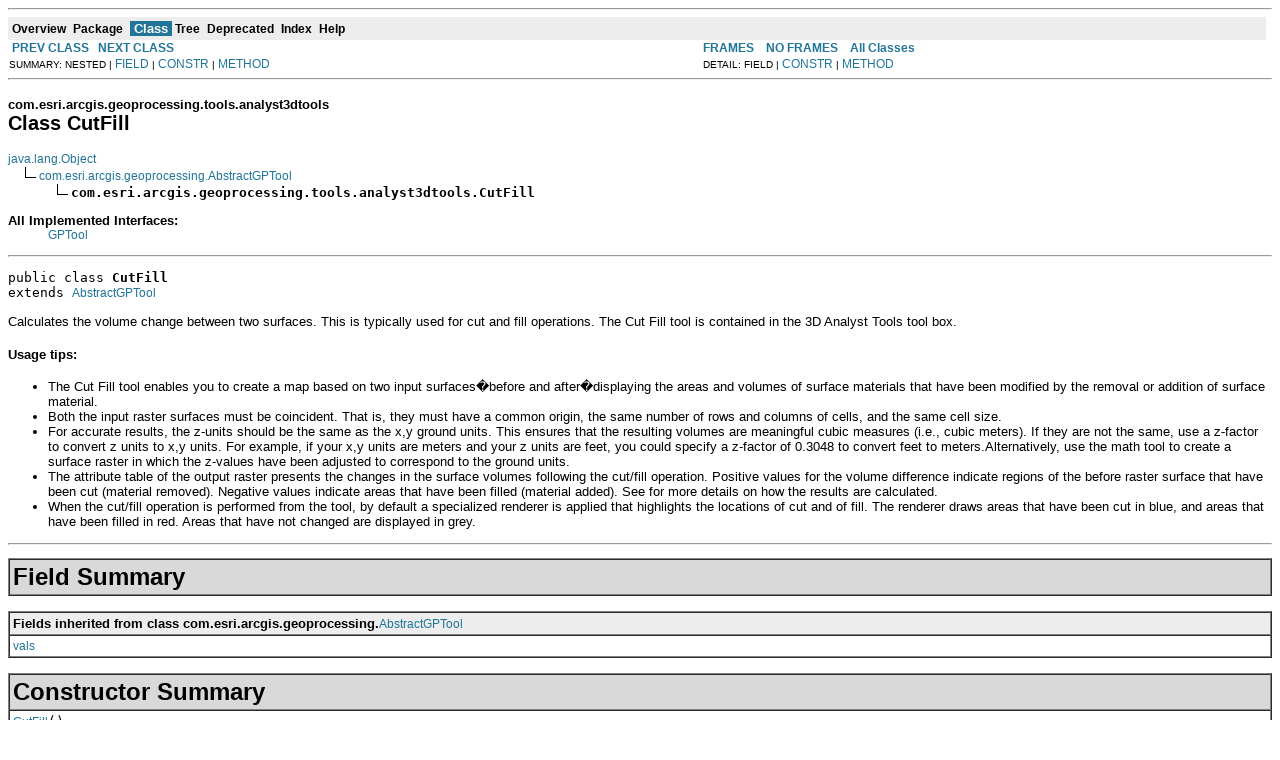

--- FILE ---
content_type: text/html; charset=UTF-8
request_url: https://resources.arcgis.com/en/help/arcobjects-java/api/arcobjects/com/esri/arcgis/geoprocessing/tools/analyst3dtools/CutFill.html
body_size: 32336
content:
<!DOCTYPE HTML PUBLIC "-//W3C//DTD HTML 4.01 Transitional//EN" "http://www.w3.org/TR/html4/loose.dtd">
<!--NewPage-->
<html>
<head>
	<meta name="product" content="arcobjects-sdk-java">
	<meta name="sub_category" content="ArcObjects Java">
	<meta name="content-language" content="en">
	<meta name="search-collection" content="help">
	<meta name="search-category" content="help-api">
	<meta name="last-modified" content="2012-06-04">
	<meta name="version" content="10.1">
	<meta name="content_type" content="API Reference">
	<meta name="subject" content="DEVELOPER">
<!-- Generated by javadoc (build 1.6.0_30) on Thu Mar 22 15:16:30 PDT 2012 -->
<title>
CutFill (ArcObjects Java API)
</title>

<meta name="date" content="2012-03-22">

<link rel="stylesheet" type="text/css" href="../../../../../../stylesheet.css" title="Style">

<script type="text/javascript">
function windowTitle()
{
    if (location.href.indexOf('is-external=true') == -1) {
        parent.document.title="CutFill (ArcObjects Java API)";
    }
}
</script>
<noscript>
</noscript>

</HEAD>

<BODY BGCOLOR="white" onload="windowTitle();">
<HR>


<!-- ========= START OF TOP NAVBAR ======= -->
<A NAME="navbar_top"><!-- --></A>
<A HREF="#skip-navbar_top" title="Skip navigation links"></A>
<TABLE BORDER="0" WIDTH="100%" CELLPADDING="1" CELLSPACING="0" SUMMARY="">
<TR>
<TD COLSPAN=2 BGCOLOR="#EEEEFF" CLASS="NavBarCell1">
<A NAME="navbar_top_firstrow"><!-- --></A>
<TABLE BORDER="0" CELLPADDING="0" CELLSPACING="3" SUMMARY="">
  <TR ALIGN="center" VALIGN="top">
  <TD BGCOLOR="#EEEEFF" CLASS="NavBarCell1">    <A HREF="../../../../../../overview-summary.html"><FONT CLASS="NavBarFont1"><B>Overview</B></FONT></A>&nbsp;</TD>
  <TD BGCOLOR="#EEEEFF" CLASS="NavBarCell1">    <A HREF="package-summary.html"><FONT CLASS="NavBarFont1"><B>Package</B></FONT></A>&nbsp;</TD>
  <TD BGCOLOR="#FFFFFF" CLASS="NavBarCell1Rev"> &nbsp;<FONT CLASS="NavBarFont1Rev"><B>Class</B></FONT>&nbsp;</TD>
  <TD BGCOLOR="#EEEEFF" CLASS="NavBarCell1">    <A HREF="package-tree.html"><FONT CLASS="NavBarFont1"><B>Tree</B></FONT></A>&nbsp;</TD>
  <TD BGCOLOR="#EEEEFF" CLASS="NavBarCell1">    <A HREF="../../../../../../deprecated-list.html"><FONT CLASS="NavBarFont1"><B>Deprecated</B></FONT></A>&nbsp;</TD>
  <TD BGCOLOR="#EEEEFF" CLASS="NavBarCell1">    <A HREF="../../../../../../index-files/index-1.html"><FONT CLASS="NavBarFont1"><B>Index</B></FONT></A>&nbsp;</TD>
  <TD BGCOLOR="#EEEEFF" CLASS="NavBarCell1">    <A HREF="../../../../../../help-doc.html"><FONT CLASS="NavBarFont1"><B>Help</B></FONT></A>&nbsp;</TD>
  </TR>
</TABLE>
</TD>
<TD ALIGN="right" VALIGN="top" ROWSPAN=3><EM>
</EM>
</TD>
</TR>

<TR>
<TD BGCOLOR="white" CLASS="NavBarCell2"><FONT SIZE="-2">
&nbsp;<A HREF="../../../../../../com/esri/arcgis/geoprocessing/tools/analyst3dtools/Curvature.html" title="class in com.esri.arcgis.geoprocessing.tools.analyst3dtools"><B>PREV CLASS</B></A>&nbsp;
&nbsp;<A HREF="../../../../../../com/esri/arcgis/geoprocessing/tools/analyst3dtools/DecimateTinNodes.html" title="class in com.esri.arcgis.geoprocessing.tools.analyst3dtools"><B>NEXT CLASS</B></A></FONT></TD>
<TD BGCOLOR="white" CLASS="NavBarCell2"><FONT SIZE="-2">
  <A HREF="../../../../../../index.html?com/esri/arcgis/geoprocessing/tools/analyst3dtools/CutFill.html" target="_top"><B>FRAMES</B></A>  &nbsp;
&nbsp;<A HREF="CutFill.html" target="_top"><B>NO FRAMES</B></A>  &nbsp;
&nbsp;<SCRIPT type="text/javascript">
  <!--
  if(window==top) {
    document.writeln('<A HREF="../../../../../../allclasses-noframe.html"><B>All Classes</B></A>');
  }
  //-->
</SCRIPT>
<NOSCRIPT>
  <A HREF="../../../../../../allclasses-noframe.html"><B>All Classes</B></A>
</NOSCRIPT>


</FONT></TD>
</TR>
<TR>
<TD VALIGN="top" CLASS="NavBarCell3"><FONT SIZE="-2">
  SUMMARY:&nbsp;NESTED&nbsp;|&nbsp;<A HREF="#fields_inherited_from_class_com.esri.arcgis.geoprocessing.AbstractGPTool">FIELD</A>&nbsp;|&nbsp;<A HREF="#constructor_summary">CONSTR</A>&nbsp;|&nbsp;<A HREF="#method_summary">METHOD</A></FONT></TD>
<TD VALIGN="top" CLASS="NavBarCell3"><FONT SIZE="-2">
DETAIL:&nbsp;FIELD&nbsp;|&nbsp;<A HREF="#constructor_detail">CONSTR</A>&nbsp;|&nbsp;<A HREF="#method_detail">METHOD</A></FONT></TD>
</TR>
</TABLE>
<A NAME="skip-navbar_top"></A>
<!-- ========= END OF TOP NAVBAR ========= -->

<HR>
<!-- ======== START OF CLASS DATA ======== -->
<H2>
<FONT SIZE="-1">
com.esri.arcgis.geoprocessing.tools.analyst3dtools</FONT>
<BR>
Class CutFill</H2>
<PRE>
<A HREF="http://java.sun.com/j2se/1.5.0/docs/api/java/lang/Object.html?is-external=true" title="class or interface in java.lang">java.lang.Object</A>
  <IMG SRC="../../../../../../resources/inherit.gif" ALT="extended by "><A HREF="../../../../../../com/esri/arcgis/geoprocessing/AbstractGPTool.html" title="class in com.esri.arcgis.geoprocessing">com.esri.arcgis.geoprocessing.AbstractGPTool</A>
      <IMG SRC="../../../../../../resources/inherit.gif" ALT="extended by "><B>com.esri.arcgis.geoprocessing.tools.analyst3dtools.CutFill</B>
</PRE>
<DL>
<DT><B>All Implemented Interfaces:</B> <DD><A HREF="../../../../../../com/esri/arcgis/geoprocessing/GPTool.html" title="interface in com.esri.arcgis.geoprocessing">GPTool</A></DD>
</DL>
<HR>
<DL>
<DT><PRE>public class <B>CutFill</B><DT>extends <A HREF="../../../../../../com/esri/arcgis/geoprocessing/AbstractGPTool.html" title="class in com.esri.arcgis.geoprocessing">AbstractGPTool</A></DL>
</PRE>

<P>
Calculates the volume change between two surfaces. This is typically used for cut and fill operations.
 The Cut Fill tool is contained in the 3D Analyst Tools tool box.
 <h4>Usage tips:</h4>
 <ul>
 <li>The Cut Fill tool enables you to create a map based on two input surfaces�before and after�displaying the areas and volumes of surface materials that have been modified by the removal or addition of surface material.
 <li>Both the input raster surfaces must be coincident. That is, they must have a common origin, the same number of rows and columns of cells, and the same cell size.
 <li>For accurate results, the z-units should be the same as the x,y ground units. This ensures that the resulting volumes are meaningful cubic measures (i.e., cubic meters). If they are not the same, use a z-factor to convert z units to x,y units. For example, if your x,y units are meters and your z units are feet, you could specify a z-factor of 0.3048 to convert feet to meters.Alternatively, use the  math tool to create a surface raster in which the z-values have been adjusted to correspond to the ground units.
 <li>The attribute table of the output raster presents the changes in the surface volumes following the cut/fill operation. Positive values for the volume difference indicate regions of the before raster surface that have been cut (material removed). Negative values indicate areas that have been filled (material added). See  for more details on how the results are calculated.
 <li>When the cut/fill operation is performed from the tool, by default a specialized renderer is applied that highlights the locations of cut and of fill. The renderer draws areas that have been cut in blue, and areas that have been filled in red. Areas that have not changed are displayed in grey.
 </ul>
<P>

<P>
<HR>

<P>
<!-- =========== FIELD SUMMARY =========== -->

<A NAME="field_summary"><!-- --></A>
<TABLE BORDER="1" WIDTH="100%" CELLPADDING="3" CELLSPACING="0" SUMMARY="">
<TR BGCOLOR="#CCCCFF" CLASS="TableHeadingColor">
<TH ALIGN="left" COLSPAN="2"><FONT SIZE="+2">
<B>Field Summary</B></FONT></TH>
</TR>
</TABLE>
&nbsp;<A NAME="fields_inherited_from_class_com.esri.arcgis.geoprocessing.AbstractGPTool"><!-- --></A>
<TABLE BORDER="1" WIDTH="100%" CELLPADDING="3" CELLSPACING="0" SUMMARY="">
<TR BGCOLOR="#EEEEFF" CLASS="TableSubHeadingColor">
<TH ALIGN="left"><B>Fields inherited from class com.esri.arcgis.geoprocessing.<A HREF="../../../../../../com/esri/arcgis/geoprocessing/AbstractGPTool.html" title="class in com.esri.arcgis.geoprocessing">AbstractGPTool</A></B></TH>
</TR>
<TR BGCOLOR="white" CLASS="TableRowColor">
<TD><CODE><A HREF="../../../../../../com/esri/arcgis/geoprocessing/AbstractGPTool.html#vals">vals</A></CODE></TD>
</TR>
</TABLE>
&nbsp;
<!-- ======== CONSTRUCTOR SUMMARY ======== -->

<A NAME="constructor_summary"><!-- --></A>
<TABLE BORDER="1" WIDTH="100%" CELLPADDING="3" CELLSPACING="0" SUMMARY="">
<TR BGCOLOR="#CCCCFF" CLASS="TableHeadingColor">
<TH ALIGN="left" COLSPAN="2"><FONT SIZE="+2">
<B>Constructor Summary</B></FONT></TH>
</TR>
<TR BGCOLOR="white" CLASS="TableRowColor">
<TD><CODE><B><A HREF="../../../../../../com/esri/arcgis/geoprocessing/tools/analyst3dtools/CutFill.html#CutFill()">CutFill</A></B>()</CODE>

<BR>
&nbsp;&nbsp;&nbsp;&nbsp;&nbsp;&nbsp;&nbsp;&nbsp;&nbsp;&nbsp;Creates the Cut Fill tool with defaults.</TD>
</TR>
<TR BGCOLOR="white" CLASS="TableRowColor">
<TD><CODE><B><A HREF="../../../../../../com/esri/arcgis/geoprocessing/tools/analyst3dtools/CutFill.html#CutFill(java.lang.Object, java.lang.Object, java.lang.Object)">CutFill</A></B>(<A HREF="http://java.sun.com/j2se/1.5.0/docs/api/java/lang/Object.html?is-external=true" title="class or interface in java.lang">Object</A>&nbsp;inBeforeSurface,
        <A HREF="http://java.sun.com/j2se/1.5.0/docs/api/java/lang/Object.html?is-external=true" title="class or interface in java.lang">Object</A>&nbsp;inAfterSurface,
        <A HREF="http://java.sun.com/j2se/1.5.0/docs/api/java/lang/Object.html?is-external=true" title="class or interface in java.lang">Object</A>&nbsp;outRaster)</CODE>

<BR>
&nbsp;&nbsp;&nbsp;&nbsp;&nbsp;&nbsp;&nbsp;&nbsp;&nbsp;&nbsp;Creates the Cut Fill tool with the required parameters.</TD>
</TR>
</TABLE>
&nbsp;
<!-- ========== METHOD SUMMARY =========== -->

<A NAME="method_summary"><!-- --></A>
<TABLE BORDER="1" WIDTH="100%" CELLPADDING="3" CELLSPACING="0" SUMMARY="">
<TR BGCOLOR="#CCCCFF" CLASS="TableHeadingColor">
<TH ALIGN="left" COLSPAN="2"><FONT SIZE="+2">
<B>Method Summary</B></FONT></TH>
</TR>
<TR BGCOLOR="white" CLASS="TableRowColor">
<TD ALIGN="right" VALIGN="top" WIDTH="1%"><FONT SIZE="-1">
<CODE>&nbsp;<A HREF="http://java.sun.com/j2se/1.5.0/docs/api/java/lang/Object.html?is-external=true" title="class or interface in java.lang">Object</A></CODE></FONT></TD>
<TD><CODE><B><A HREF="../../../../../../com/esri/arcgis/geoprocessing/tools/analyst3dtools/CutFill.html#getInAfterSurface()">getInAfterSurface</A></B>()</CODE>

<BR>
&nbsp;&nbsp;&nbsp;&nbsp;&nbsp;&nbsp;&nbsp;&nbsp;&nbsp;&nbsp;Returns the Input after raster surface parameter of this tool .</TD>
</TR>
<TR BGCOLOR="white" CLASS="TableRowColor">
<TD ALIGN="right" VALIGN="top" WIDTH="1%"><FONT SIZE="-1">
<CODE>&nbsp;<A HREF="http://java.sun.com/j2se/1.5.0/docs/api/java/lang/Object.html?is-external=true" title="class or interface in java.lang">Object</A></CODE></FONT></TD>
<TD><CODE><B><A HREF="../../../../../../com/esri/arcgis/geoprocessing/tools/analyst3dtools/CutFill.html#getInBeforeSurface()">getInBeforeSurface</A></B>()</CODE>

<BR>
&nbsp;&nbsp;&nbsp;&nbsp;&nbsp;&nbsp;&nbsp;&nbsp;&nbsp;&nbsp;Returns the Input before raster surface parameter of this tool .</TD>
</TR>
<TR BGCOLOR="white" CLASS="TableRowColor">
<TD ALIGN="right" VALIGN="top" WIDTH="1%"><FONT SIZE="-1">
<CODE>&nbsp;<A HREF="http://java.sun.com/j2se/1.5.0/docs/api/java/lang/Object.html?is-external=true" title="class or interface in java.lang">Object</A></CODE></FONT></TD>
<TD><CODE><B><A HREF="../../../../../../com/esri/arcgis/geoprocessing/tools/analyst3dtools/CutFill.html#getOutRaster()">getOutRaster</A></B>()</CODE>

<BR>
&nbsp;&nbsp;&nbsp;&nbsp;&nbsp;&nbsp;&nbsp;&nbsp;&nbsp;&nbsp;Returns the Output raster parameter of this tool .</TD>
</TR>
<TR BGCOLOR="white" CLASS="TableRowColor">
<TD ALIGN="right" VALIGN="top" WIDTH="1%"><FONT SIZE="-1">
<CODE>&nbsp;<A HREF="http://java.sun.com/j2se/1.5.0/docs/api/java/lang/String.html?is-external=true" title="class or interface in java.lang">String</A></CODE></FONT></TD>
<TD><CODE><B><A HREF="../../../../../../com/esri/arcgis/geoprocessing/tools/analyst3dtools/CutFill.html#getToolboxAlias()">getToolboxAlias</A></B>()</CODE>

<BR>
&nbsp;&nbsp;&nbsp;&nbsp;&nbsp;&nbsp;&nbsp;&nbsp;&nbsp;&nbsp;Returns the alias of the tool box containing this tool.</TD>
</TR>
<TR BGCOLOR="white" CLASS="TableRowColor">
<TD ALIGN="right" VALIGN="top" WIDTH="1%"><FONT SIZE="-1">
<CODE>&nbsp;<A HREF="http://java.sun.com/j2se/1.5.0/docs/api/java/lang/String.html?is-external=true" title="class or interface in java.lang">String</A></CODE></FONT></TD>
<TD><CODE><B><A HREF="../../../../../../com/esri/arcgis/geoprocessing/tools/analyst3dtools/CutFill.html#getToolboxName()">getToolboxName</A></B>()</CODE>

<BR>
&nbsp;&nbsp;&nbsp;&nbsp;&nbsp;&nbsp;&nbsp;&nbsp;&nbsp;&nbsp;Returns the name of the tool box containing this tool.</TD>
</TR>
<TR BGCOLOR="white" CLASS="TableRowColor">
<TD ALIGN="right" VALIGN="top" WIDTH="1%"><FONT SIZE="-1">
<CODE>&nbsp;<A HREF="http://java.sun.com/j2se/1.5.0/docs/api/java/lang/String.html?is-external=true" title="class or interface in java.lang">String</A></CODE></FONT></TD>
<TD><CODE><B><A HREF="../../../../../../com/esri/arcgis/geoprocessing/tools/analyst3dtools/CutFill.html#getToolName()">getToolName</A></B>()</CODE>

<BR>
&nbsp;&nbsp;&nbsp;&nbsp;&nbsp;&nbsp;&nbsp;&nbsp;&nbsp;&nbsp;Returns the name of this tool.</TD>
</TR>
<TR BGCOLOR="white" CLASS="TableRowColor">
<TD ALIGN="right" VALIGN="top" WIDTH="1%"><FONT SIZE="-1">
<CODE>&nbsp;double</CODE></FONT></TD>
<TD><CODE><B><A HREF="../../../../../../com/esri/arcgis/geoprocessing/tools/analyst3dtools/CutFill.html#getZFactor()">getZFactor</A></B>()</CODE>

<BR>
&nbsp;&nbsp;&nbsp;&nbsp;&nbsp;&nbsp;&nbsp;&nbsp;&nbsp;&nbsp;Returns the Z factor parameter of this tool .</TD>
</TR>
<TR BGCOLOR="white" CLASS="TableRowColor">
<TD ALIGN="right" VALIGN="top" WIDTH="1%"><FONT SIZE="-1">
<CODE>&nbsp;void</CODE></FONT></TD>
<TD><CODE><B><A HREF="../../../../../../com/esri/arcgis/geoprocessing/tools/analyst3dtools/CutFill.html#setInAfterSurface(java.lang.Object)">setInAfterSurface</A></B>(<A HREF="http://java.sun.com/j2se/1.5.0/docs/api/java/lang/Object.html?is-external=true" title="class or interface in java.lang">Object</A>&nbsp;inAfterSurface)</CODE>

<BR>
&nbsp;&nbsp;&nbsp;&nbsp;&nbsp;&nbsp;&nbsp;&nbsp;&nbsp;&nbsp;Sets the Input after raster surface parameter of this tool .</TD>
</TR>
<TR BGCOLOR="white" CLASS="TableRowColor">
<TD ALIGN="right" VALIGN="top" WIDTH="1%"><FONT SIZE="-1">
<CODE>&nbsp;void</CODE></FONT></TD>
<TD><CODE><B><A HREF="../../../../../../com/esri/arcgis/geoprocessing/tools/analyst3dtools/CutFill.html#setInBeforeSurface(java.lang.Object)">setInBeforeSurface</A></B>(<A HREF="http://java.sun.com/j2se/1.5.0/docs/api/java/lang/Object.html?is-external=true" title="class or interface in java.lang">Object</A>&nbsp;inBeforeSurface)</CODE>

<BR>
&nbsp;&nbsp;&nbsp;&nbsp;&nbsp;&nbsp;&nbsp;&nbsp;&nbsp;&nbsp;Sets the Input before raster surface parameter of this tool .</TD>
</TR>
<TR BGCOLOR="white" CLASS="TableRowColor">
<TD ALIGN="right" VALIGN="top" WIDTH="1%"><FONT SIZE="-1">
<CODE>&nbsp;void</CODE></FONT></TD>
<TD><CODE><B><A HREF="../../../../../../com/esri/arcgis/geoprocessing/tools/analyst3dtools/CutFill.html#setOutRaster(java.lang.Object)">setOutRaster</A></B>(<A HREF="http://java.sun.com/j2se/1.5.0/docs/api/java/lang/Object.html?is-external=true" title="class or interface in java.lang">Object</A>&nbsp;outRaster)</CODE>

<BR>
&nbsp;&nbsp;&nbsp;&nbsp;&nbsp;&nbsp;&nbsp;&nbsp;&nbsp;&nbsp;Sets the Output raster parameter of this tool .</TD>
</TR>
<TR BGCOLOR="white" CLASS="TableRowColor">
<TD ALIGN="right" VALIGN="top" WIDTH="1%"><FONT SIZE="-1">
<CODE>&nbsp;void</CODE></FONT></TD>
<TD><CODE><B><A HREF="../../../../../../com/esri/arcgis/geoprocessing/tools/analyst3dtools/CutFill.html#setZFactor(double)">setZFactor</A></B>(double&nbsp;zFactor)</CODE>

<BR>
&nbsp;&nbsp;&nbsp;&nbsp;&nbsp;&nbsp;&nbsp;&nbsp;&nbsp;&nbsp;Sets the Z factor parameter of this tool .</TD>
</TR>
</TABLE>
&nbsp;<A NAME="methods_inherited_from_class_com.esri.arcgis.geoprocessing.AbstractGPTool"><!-- --></A>
<TABLE BORDER="1" WIDTH="100%" CELLPADDING="3" CELLSPACING="0" SUMMARY="">
<TR BGCOLOR="#EEEEFF" CLASS="TableSubHeadingColor">
<TH ALIGN="left"><B>Methods inherited from class com.esri.arcgis.geoprocessing.<A HREF="../../../../../../com/esri/arcgis/geoprocessing/AbstractGPTool.html" title="class in com.esri.arcgis.geoprocessing">AbstractGPTool</A></B></TH>
</TR>
<TR BGCOLOR="white" CLASS="TableRowColor">
<TD><CODE><A HREF="../../../../../../com/esri/arcgis/geoprocessing/AbstractGPTool.html#getParameterValues()">getParameterValues</A>, <A HREF="../../../../../../com/esri/arcgis/geoprocessing/AbstractGPTool.html#toString()">toString</A></CODE></TD>
</TR>
</TABLE>
&nbsp;<A NAME="methods_inherited_from_class_java.lang.Object"><!-- --></A>
<TABLE BORDER="1" WIDTH="100%" CELLPADDING="3" CELLSPACING="0" SUMMARY="">
<TR BGCOLOR="#EEEEFF" CLASS="TableSubHeadingColor">
<TH ALIGN="left"><B>Methods inherited from class java.lang.<A HREF="http://java.sun.com/j2se/1.5.0/docs/api/java/lang/Object.html?is-external=true" title="class or interface in java.lang">Object</A></B></TH>
</TR>
<TR BGCOLOR="white" CLASS="TableRowColor">
<TD><CODE><A HREF="http://java.sun.com/j2se/1.5.0/docs/api/java/lang/Object.html?is-external=true#clone()" title="class or interface in java.lang">clone</A>, <A HREF="http://java.sun.com/j2se/1.5.0/docs/api/java/lang/Object.html?is-external=true#equals(java.lang.Object)" title="class or interface in java.lang">equals</A>, <A HREF="http://java.sun.com/j2se/1.5.0/docs/api/java/lang/Object.html?is-external=true#finalize()" title="class or interface in java.lang">finalize</A>, <A HREF="http://java.sun.com/j2se/1.5.0/docs/api/java/lang/Object.html?is-external=true#getClass()" title="class or interface in java.lang">getClass</A>, <A HREF="http://java.sun.com/j2se/1.5.0/docs/api/java/lang/Object.html?is-external=true#hashCode()" title="class or interface in java.lang">hashCode</A>, <A HREF="http://java.sun.com/j2se/1.5.0/docs/api/java/lang/Object.html?is-external=true#notify()" title="class or interface in java.lang">notify</A>, <A HREF="http://java.sun.com/j2se/1.5.0/docs/api/java/lang/Object.html?is-external=true#notifyAll()" title="class or interface in java.lang">notifyAll</A>, <A HREF="http://java.sun.com/j2se/1.5.0/docs/api/java/lang/Object.html?is-external=true#wait()" title="class or interface in java.lang">wait</A>, <A HREF="http://java.sun.com/j2se/1.5.0/docs/api/java/lang/Object.html?is-external=true#wait(long)" title="class or interface in java.lang">wait</A>, <A HREF="http://java.sun.com/j2se/1.5.0/docs/api/java/lang/Object.html?is-external=true#wait(long, int)" title="class or interface in java.lang">wait</A></CODE></TD>
</TR>
</TABLE>
&nbsp;
<P>

<!-- ========= CONSTRUCTOR DETAIL ======== -->

<A NAME="constructor_detail"><!-- --></A>
<TABLE BORDER="1" WIDTH="100%" CELLPADDING="3" CELLSPACING="0" SUMMARY="">
<TR BGCOLOR="#CCCCFF" CLASS="TableHeadingColor">
<TH ALIGN="left" COLSPAN="1"><FONT SIZE="+2">
<B>Constructor Detail</B></FONT></TH>
</TR>
</TABLE>

<A NAME="CutFill()"><!-- --></A><H3>
CutFill</H3>
<PRE>
public <B>CutFill</B>()</PRE>
<DL>
<DD>Creates the Cut Fill tool with defaults.
 <p>
 Initializes the array of tool parameters with the default values specified when the tool was created.
<P>
</DL>
<HR>

<A NAME="CutFill(java.lang.Object, java.lang.Object, java.lang.Object)"><!-- --></A><H3>
CutFill</H3>
<PRE>
public <B>CutFill</B>(<A HREF="http://java.sun.com/j2se/1.5.0/docs/api/java/lang/Object.html?is-external=true" title="class or interface in java.lang">Object</A>&nbsp;inBeforeSurface,
               <A HREF="http://java.sun.com/j2se/1.5.0/docs/api/java/lang/Object.html?is-external=true" title="class or interface in java.lang">Object</A>&nbsp;inAfterSurface,
               <A HREF="http://java.sun.com/j2se/1.5.0/docs/api/java/lang/Object.html?is-external=true" title="class or interface in java.lang">Object</A>&nbsp;outRaster)</PRE>
<DL>
<DD>Creates the Cut Fill tool with the required parameters.
 <p>
 Initializes the array of tool parameters with the values as specified for the required parameters and with the default values for the other parameters.
<P>
<DL>
<DT><B>Parameters:</B><DD><CODE>inBeforeSurface</CODE> - the input representing the surface before the cut or fill operation.<DD><CODE>inAfterSurface</CODE> - the input representing the surface after the cut or fill operation.<DD><CODE>outRaster</CODE> - the output raster defining regions of cut and of fill. the values show the locations and amounts where the surface has been added to or removed from.</DL>
</DL>

<!-- ============ METHOD DETAIL ========== -->

<A NAME="method_detail"><!-- --></A>
<TABLE BORDER="1" WIDTH="100%" CELLPADDING="3" CELLSPACING="0" SUMMARY="">
<TR BGCOLOR="#CCCCFF" CLASS="TableHeadingColor">
<TH ALIGN="left" COLSPAN="1"><FONT SIZE="+2">
<B>Method Detail</B></FONT></TH>
</TR>
</TABLE>

<A NAME="getInBeforeSurface()"><!-- --></A><H3>
getInBeforeSurface</H3>
<PRE>
public <A HREF="http://java.sun.com/j2se/1.5.0/docs/api/java/lang/Object.html?is-external=true" title="class or interface in java.lang">Object</A> <B>getInBeforeSurface</B>()</PRE>
<DL>
<DD>Returns the Input before raster surface parameter of this tool .
 This parameter is the input representing the surface before the cut or fill operation.
 This is a required parameter.
<P>
<DD><DL>

<DT><B>Returns:</B><DD>the Input before raster surface</DL>
</DD>
</DL>
<HR>

<A NAME="setInBeforeSurface(java.lang.Object)"><!-- --></A><H3>
setInBeforeSurface</H3>
<PRE>
public void <B>setInBeforeSurface</B>(<A HREF="http://java.sun.com/j2se/1.5.0/docs/api/java/lang/Object.html?is-external=true" title="class or interface in java.lang">Object</A>&nbsp;inBeforeSurface)</PRE>
<DL>
<DD>Sets the Input before raster surface parameter of this tool .
 This parameter is the input representing the surface before the cut or fill operation.
 This is a required parameter.
<P>
<DD><DL>
<DT><B>Parameters:</B><DD><CODE>inBeforeSurface</CODE> - the input representing the surface before the cut or fill operation.</DL>
</DD>
</DL>
<HR>

<A NAME="getInAfterSurface()"><!-- --></A><H3>
getInAfterSurface</H3>
<PRE>
public <A HREF="http://java.sun.com/j2se/1.5.0/docs/api/java/lang/Object.html?is-external=true" title="class or interface in java.lang">Object</A> <B>getInAfterSurface</B>()</PRE>
<DL>
<DD>Returns the Input after raster surface parameter of this tool .
 This parameter is the input representing the surface after the cut or fill operation.
 This is a required parameter.
<P>
<DD><DL>

<DT><B>Returns:</B><DD>the Input after raster surface</DL>
</DD>
</DL>
<HR>

<A NAME="setInAfterSurface(java.lang.Object)"><!-- --></A><H3>
setInAfterSurface</H3>
<PRE>
public void <B>setInAfterSurface</B>(<A HREF="http://java.sun.com/j2se/1.5.0/docs/api/java/lang/Object.html?is-external=true" title="class or interface in java.lang">Object</A>&nbsp;inAfterSurface)</PRE>
<DL>
<DD>Sets the Input after raster surface parameter of this tool .
 This parameter is the input representing the surface after the cut or fill operation.
 This is a required parameter.
<P>
<DD><DL>
<DT><B>Parameters:</B><DD><CODE>inAfterSurface</CODE> - the input representing the surface after the cut or fill operation.</DL>
</DD>
</DL>
<HR>

<A NAME="getOutRaster()"><!-- --></A><H3>
getOutRaster</H3>
<PRE>
public <A HREF="http://java.sun.com/j2se/1.5.0/docs/api/java/lang/Object.html?is-external=true" title="class or interface in java.lang">Object</A> <B>getOutRaster</B>()</PRE>
<DL>
<DD>Returns the Output raster parameter of this tool .
 This parameter is the output raster defining regions of cut and of fill. the values show the locations and amounts where the surface has been added to or removed from.
 This is a required parameter.
<P>
<DD><DL>

<DT><B>Returns:</B><DD>the Output raster</DL>
</DD>
</DL>
<HR>

<A NAME="setOutRaster(java.lang.Object)"><!-- --></A><H3>
setOutRaster</H3>
<PRE>
public void <B>setOutRaster</B>(<A HREF="http://java.sun.com/j2se/1.5.0/docs/api/java/lang/Object.html?is-external=true" title="class or interface in java.lang">Object</A>&nbsp;outRaster)</PRE>
<DL>
<DD>Sets the Output raster parameter of this tool .
 This parameter is the output raster defining regions of cut and of fill. the values show the locations and amounts where the surface has been added to or removed from.
 This is a required parameter.
<P>
<DD><DL>
<DT><B>Parameters:</B><DD><CODE>outRaster</CODE> - the output raster defining regions of cut and of fill. the values show the locations and amounts where the surface has been added to or removed from.</DL>
</DD>
</DL>
<HR>

<A NAME="getZFactor()"><!-- --></A><H3>
getZFactor</H3>
<PRE>
public double <B>getZFactor</B>()</PRE>
<DL>
<DD>Returns the Z factor parameter of this tool .
 This parameter is number of ground x,y units in one surface z unit. the z-factor adjusts the units of measure for the z units when they are different from the x,y units of the input surface. The z-values of the input surface are multiplied by the z-factor when calculating the final output surface. if the x,y units and z units are in the same units of measure, the z-factor is 1. This is the default. if the x,y units and z units are in different units of measure, the z-factor must be set to the appropriate factor, or the results will be incorrect. For example, if your z units are feet and your x,y units are meters, you would use a z-factor of 0.3048 to convert your z units from feet to meters (1 foot = 0.3048 meter).
 This is an optional parameter.
<P>
<DD><DL>

<DT><B>Returns:</B><DD>the Z factor</DL>
</DD>
</DL>
<HR>

<A NAME="setZFactor(double)"><!-- --></A><H3>
setZFactor</H3>
<PRE>
public void <B>setZFactor</B>(double&nbsp;zFactor)</PRE>
<DL>
<DD>Sets the Z factor parameter of this tool .
 This parameter is number of ground x,y units in one surface z unit. the z-factor adjusts the units of measure for the z units when they are different from the x,y units of the input surface. The z-values of the input surface are multiplied by the z-factor when calculating the final output surface. if the x,y units and z units are in the same units of measure, the z-factor is 1. This is the default. if the x,y units and z units are in different units of measure, the z-factor must be set to the appropriate factor, or the results will be incorrect. For example, if your z units are feet and your x,y units are meters, you would use a z-factor of 0.3048 to convert your z units from feet to meters (1 foot = 0.3048 meter).
 This is an optional parameter.
<P>
<DD><DL>
<DT><B>Parameters:</B><DD><CODE>zFactor</CODE> - number of ground x,y units in one surface z unit. the z-factor adjusts the units of measure for the z units when they are different from the x,y units of the input surface. The z-values of the input surface are multiplied by the z-factor when calculating the final output surface. if the x,y units and z units are in the same units of measure, the z-factor is 1. This is the default. if the x,y units and z units are in different units of measure, the z-factor must be set to the appropriate factor, or the results will be incorrect. For example, if your z units are feet and your x,y units are meters, you would use a z-factor of 0.3048 to convert your z units from feet to meters (1 foot = 0.3048 meter).</DL>
</DD>
</DL>
<HR>

<A NAME="getToolName()"><!-- --></A><H3>
getToolName</H3>
<PRE>
public <A HREF="http://java.sun.com/j2se/1.5.0/docs/api/java/lang/String.html?is-external=true" title="class or interface in java.lang">String</A> <B>getToolName</B>()</PRE>
<DL>
<DD>Returns the name of this tool.
<P>
<DD><DL>

<DT><B>Returns:</B><DD>the tool name</DL>
</DD>
</DL>
<HR>

<A NAME="getToolboxName()"><!-- --></A><H3>
getToolboxName</H3>
<PRE>
public <A HREF="http://java.sun.com/j2se/1.5.0/docs/api/java/lang/String.html?is-external=true" title="class or interface in java.lang">String</A> <B>getToolboxName</B>()</PRE>
<DL>
<DD>Returns the name of the tool box containing this tool.
<P>
<DD><DL>

<DT><B>Returns:</B><DD>the tool box name</DL>
</DD>
</DL>
<HR>

<A NAME="getToolboxAlias()"><!-- --></A><H3>
getToolboxAlias</H3>
<PRE>
public <A HREF="http://java.sun.com/j2se/1.5.0/docs/api/java/lang/String.html?is-external=true" title="class or interface in java.lang">String</A> <B>getToolboxAlias</B>()</PRE>
<DL>
<DD>Returns the alias of the tool box containing this tool.
<P>
<DD><DL>

<DT><B>Returns:</B><DD>the tool box alias</DL>
</DD>
</DL>
<!-- ========= END OF CLASS DATA ========= -->
<HR>


<!-- ======= START OF BOTTOM NAVBAR ====== -->
<A NAME="navbar_bottom"><!-- --></A>
<A HREF="#skip-navbar_bottom" title="Skip navigation links"></A>
<TABLE BORDER="0" WIDTH="100%" CELLPADDING="1" CELLSPACING="0" SUMMARY="">
<TR>
<TD COLSPAN=2 BGCOLOR="#EEEEFF" CLASS="NavBarCell1">
<A NAME="navbar_bottom_firstrow"><!-- --></A>
<TABLE BORDER="0" CELLPADDING="0" CELLSPACING="3" SUMMARY="">
  <TR ALIGN="center" VALIGN="top">
  <TD BGCOLOR="#EEEEFF" CLASS="NavBarCell1">    <A HREF="../../../../../../overview-summary.html"><FONT CLASS="NavBarFont1"><B>Overview</B></FONT></A>&nbsp;</TD>
  <TD BGCOLOR="#EEEEFF" CLASS="NavBarCell1">    <A HREF="package-summary.html"><FONT CLASS="NavBarFont1"><B>Package</B></FONT></A>&nbsp;</TD>
  <TD BGCOLOR="#FFFFFF" CLASS="NavBarCell1Rev"> &nbsp;<FONT CLASS="NavBarFont1Rev"><B>Class</B></FONT>&nbsp;</TD>
  <TD BGCOLOR="#EEEEFF" CLASS="NavBarCell1">    <A HREF="package-tree.html"><FONT CLASS="NavBarFont1"><B>Tree</B></FONT></A>&nbsp;</TD>
  <TD BGCOLOR="#EEEEFF" CLASS="NavBarCell1">    <A HREF="../../../../../../deprecated-list.html"><FONT CLASS="NavBarFont1"><B>Deprecated</B></FONT></A>&nbsp;</TD>
  <TD BGCOLOR="#EEEEFF" CLASS="NavBarCell1">    <A HREF="../../../../../../index-files/index-1.html"><FONT CLASS="NavBarFont1"><B>Index</B></FONT></A>&nbsp;</TD>
  <TD BGCOLOR="#EEEEFF" CLASS="NavBarCell1">    <A HREF="../../../../../../help-doc.html"><FONT CLASS="NavBarFont1"><B>Help</B></FONT></A>&nbsp;</TD>
  </TR>
</TABLE>
</TD>
<TD ALIGN="right" VALIGN="top" ROWSPAN=3><EM>
</EM>
</TD>
</TR>

<TR>
<TD BGCOLOR="white" CLASS="NavBarCell2"><FONT SIZE="-2">
&nbsp;<A HREF="../../../../../../com/esri/arcgis/geoprocessing/tools/analyst3dtools/Curvature.html" title="class in com.esri.arcgis.geoprocessing.tools.analyst3dtools"><B>PREV CLASS</B></A>&nbsp;
&nbsp;<A HREF="../../../../../../com/esri/arcgis/geoprocessing/tools/analyst3dtools/DecimateTinNodes.html" title="class in com.esri.arcgis.geoprocessing.tools.analyst3dtools"><B>NEXT CLASS</B></A></FONT></TD>
<TD BGCOLOR="white" CLASS="NavBarCell2"><FONT SIZE="-2">
  <A HREF="../../../../../../index.html?com/esri/arcgis/geoprocessing/tools/analyst3dtools/CutFill.html" target="_top"><B>FRAMES</B></A>  &nbsp;
&nbsp;<A HREF="CutFill.html" target="_top"><B>NO FRAMES</B></A>  &nbsp;
&nbsp;<SCRIPT type="text/javascript">
  <!--
  if(window==top) {
    document.writeln('<A HREF="../../../../../../allclasses-noframe.html"><B>All Classes</B></A>');
  }
  //-->
</SCRIPT>
<NOSCRIPT>
  <A HREF="../../../../../../allclasses-noframe.html"><B>All Classes</B></A>
</NOSCRIPT>


</FONT></TD>
</TR>
<TR>
<TD VALIGN="top" CLASS="NavBarCell3"><FONT SIZE="-2">
  SUMMARY:&nbsp;NESTED&nbsp;|&nbsp;<A HREF="#fields_inherited_from_class_com.esri.arcgis.geoprocessing.AbstractGPTool">FIELD</A>&nbsp;|&nbsp;<A HREF="#constructor_summary">CONSTR</A>&nbsp;|&nbsp;<A HREF="#method_summary">METHOD</A></FONT></TD>
<TD VALIGN="top" CLASS="NavBarCell3"><FONT SIZE="-2">
DETAIL:&nbsp;FIELD&nbsp;|&nbsp;<A HREF="#constructor_detail">CONSTR</A>&nbsp;|&nbsp;<A HREF="#method_detail">METHOD</A></FONT></TD>
</TR>
</TABLE>
<A NAME="skip-navbar_bottom"></A>
<!-- ======== END OF BOTTOM NAVBAR ======= -->

<HR>

</BODY>
</HTML>
